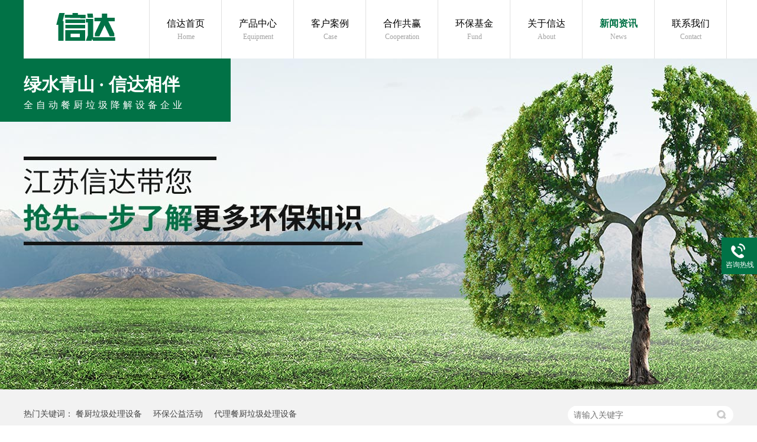

--- FILE ---
content_type: text/html
request_url: http://www.xdhjzg.com/article_cjwd_0030.html
body_size: 6171
content:
<!DOCTYPE html><html lang="zh"><head data-base="/">
<meta http-equiv="Cache-Control" content="no-transform">
<meta http-equiv="Cache-Control" content="no-siteapp"> 
  <meta charset="UTF-8"> 
  <meta http-equiv="X-UA-Compatible" content="IE=edge"> 
  <meta name="renderer" content="webkit"> 
  <meta http-equiv="pragma" content="no-cache">
 <meta http-equiv="cache-control" content="no-cache,must-revalidate">
 <meta http-equiv="expires" content="Wed, 26 Feb 1997 08:21:57 GMT">
 <meta http-equiv="expires" content="0">
 <meta name="applicable-device" content="pc">
<title>常见问答-餐厨垃圾处理,餐饮垃圾处理,易腐垃圾处理,有机垃圾处理-江苏信有达环境-第30页</title>
<meta name="keywords" content="江苏信有达,餐厨垃圾设备哪家好,餐厨垃圾设备厂家">
<meta name="description" content="江苏信有达环境设备制造有限公司专注于餐厨垃圾处理设备,易腐垃圾处理设备,有机垃圾处理设备的制造与研发,设备具有自动化程度高,占地面积小,降解效率快等优势"><meta name="mobile-agent" content="format=html5;url=http://m.xdhjzg.com/article_cjwd.html"><meta name="mobile-agent" content="format=xhtml;url=http://m.xdhjzg.com/article_cjwd.html">
<link rel="alternate" media="only screen and (max-width:640px)" href="http://m.xdhjzg.com/article_cjwd.html">
<script src="http://www.xdhjzg.com/js/uaredirect.js" type="text/javascript"></script>
<script type="text/javascript">uaredirect("http://m.xdhjzg.com/article_cjwd.html");</script>
<link rel="canonical" href="http://www.xdhjzg.com/article_cjwd.html"> 
  <link href="http://www.xdhjzg.com/css/reset.css?1607586556962" rel="stylesheet"> 
  <script src="http://www.xdhjzg.com/js/nsw.pc.min.js"></script> 
  <link href="http://www.xdhjzg.com/5fd07583e4b05d006dab955c.css" rel="stylesheet">
 </head> 
 <body class="body-color"> 
  <div class="topWrap"> 
 <div class="header"> 
  <div class="logo" data-scroll-reveal="enter left over 1s and move 100px after 0.1s"><a href="http://www.xdhjzg.com/" title=""><img alt="江苏信有达环境设备制造有限公司" src="http://www.xdhjzg.com/images/logo.png" title="江苏信有达环境设备制造有限公司"></a></div> 
  <h2>绿水青山 · 信达相伴<em>全自动餐厨垃圾降解设备企业</em></h2> 
  <div class="nav menu"> 
   <ul> 
     
     <li class="cur"><a href="http://www.xdhjzg.com/" title="信达首页">信达首页<em>Home</em></a></li> 
     
     <li><a href="http://www.xdhjzg.com/product_cyljcl.html" title="产品中心">产品中心<em>Equipment</em></a></li> 
     
     <li><a href="http://www.xdhjzg.com/article_khal.html" title="客户案例">客户案例<em>Case</em></a></li> 
     
     <li><a href="http://www.xdhjzg.com/helps/hzxs.html" title="合作共赢">合作共赢<em>Cooperation</em></a></li> 
     
     <li><a href="http://www.xdhjzg.com/help_hbgyjj.html" title="环保基金">环保基金<em>fund</em></a></li> 
     
     <li><a href="http://www.xdhjzg.com/helps/gyjsxd.html" title="关于信达">关于信达<em>About</em></a></li> 
     
     <li><a href="http://www.xdhjzg.com/article_xwzx.html" title="新闻资讯">新闻资讯<em>News</em></a></li> 
     
     <li><a href="http://www.xdhjzg.com/helps/lxjsxd.html" title="联系我们">联系我们<em>contact</em></a></li> 
     
   </ul> 
  </div> 
 </div> 
  
</div> 
  <div> 
 <div class="ty-banner-1"> 
   
   <a href="http://www.xdhjzg.com/help_hbgyjj.html" title="江苏信达带您抢先一步了解更多环保知识"> <img alt="江苏信达带您抢先一步了解更多环保知识" src="http://www.xdhjzg.com/resource/images/06427018b3524c1983ca04023ed42abe_10.jpg" title="江苏信达带您抢先一步了解更多环保知识"> </a> 
    
   
   
   
 </div> 
</div> 
  <div class="p1-search-1 b" id="aa"> 
 <div class="blk-main"> 
  <div class="blk-md blk"> 
   <div class="p1-search-1-inp fr"> 
    <input class="p1-search-1-inp1" id="key" placeholder="请输入关键字" type="text"> 
    <input class="p1-search-1-inp2" onclick="searchInfo();" type="button"> 
   </div> 
   <p> 热门关键词： 
     
     <a href="http://www.xdhjzg.com/products/ccljjj.html" onclick="searchLink(this);" title="餐厨垃圾处理设备">餐厨垃圾处理设备</a> 
     
     
     <a href="http://www.xdhjzg.com/help_hbgyjj.html" onclick="searchLink(this);" title="环保公益活动">环保公益活动</a> 
     
     
     <a href="http://www.xdhjzg.com/helps/hzxs.html" onclick="searchLink(this);" title="代理餐厨垃圾处理设备">代理餐厨垃圾处理设备</a> 
     </p> 
  </div> 
 </div> 
  
 <!-- CSS --> 
  
</div> 
  <div class="blk-main"> 
   <div class="blk plc"> 
 <!-- HTML --> 
 <div class="p12-curmbs-1" navcrumbs=""> 
  <b> 您的位置：</b> 
  <a href="http://www.xdhjzg.com/" title="首页"> 首页 </a> 
  <span> &gt; </span> 
   
   <i> <a href="http://www.xdhjzg.com/article_xwzx.html" title="新闻资讯"> 新闻资讯 </a> <span> &gt; </span> </i> 
   
   <i> <a href="http://www.xdhjzg.com/article_cjwd.html" title="常见问答"> 常见问答 </a>  </i> 
   
 </div> 
  
  
</div> 
   <div class="clear"></div> 
   <div class="blk-md"> 
    <div class="p16-left-nav-1 blk" navvicefocus=""> 
 <ul> 
   
   <li><a href="http://www.xdhjzg.com/article_khal.html" title="客户案例"> 客户案例 </a></li> 
   
   <li class="noborder"><a href="http://www.xdhjzg.com/article_xwzx.html" title="新闻资讯"> 新闻资讯 </a></li> 
   
 </ul> 
 <div class="clear"></div> 
  
</div> 
    <div class="p16-left-nav-1 blk" navvicefocus=""> 
 <ul> 
   
   <li><a href="http://www.xdhjzg.com/article_qydt.html" title="企业动态"> 企业动态 </a></li> 
   
   <li><a href="http://www.xdhjzg.com/article_cjwd.html" title="常见问答"> 常见问答 </a></li> 
   
   <li class="noborder"><a href="http://www.xdhjzg.com/article_xydt.html" title="行业动态"> 行业动态 </a></li> 
   
 </ul> 
 <div class="clear"></div> 
  
</div> 
    <div class="p16-infolist-1"> 
  
 <div class="p16-infolist-1-list"> 
   
   <dl> 
    <dt> 
     <a href="http://www.xdhjzg.com/articles/ccljcl2668.html" target="_blank" title="餐厨垃圾处理设备是如何运行的？"><img alt="餐厨垃圾处理设备" src="http://www.xdhjzg.com/resource/images/dc03b73064f440a5bd8d26a19932d01b_3.jpg" title="餐厨垃圾处理设备是如何运行的？"></a> 
    </dt> 
    <dd> 
     <h4><a href="http://www.xdhjzg.com/articles/ccljcl2668.html" target="_blank" title="餐厨垃圾处理设备是如何运行的？"> 餐厨垃圾处理设备是如何运行的？ </a></h4> 
     <div class="p16-infolist-1-list-desc"> 
      <div class="p16-infolist-1-list-desc-main">
        江苏信有达环境设备制造有限公司,是一家专注于环保领域、餐厨果… 
      </div> 
      <div class="p16-infolist-1-list-deta"> 
       <a href="http://www.xdhjzg.com/articles/ccljcl2668.html" target="_blank" title="餐厨垃圾处理设备是如何运行的？"> 【详情】 </a> 
      </div> 
     </div> 
    </dd> 
   </dl> 
    
   
   <dl> 
    <dt> 
     <a href="http://www.xdhjzg.com/articles/xxcclj5493.html" target="_blank" title="学校餐厨垃圾处理设备真的能实现垃圾减量吗？"><img alt="厨余垃圾" src="http://www.xdhjzg.com/resource/images/a958d01d7d11420cbf4e34f09d25da1e_3.jpg" title="学校餐厨垃圾处理设备真的能实现垃圾减量吗？"></a> 
    </dt> 
    <dd> 
     <h4><a href="http://www.xdhjzg.com/articles/xxcclj5493.html" target="_blank" title="学校餐厨垃圾处理设备真的能实现垃圾减量吗？"> 学校餐厨垃圾处理设备真的能实现垃圾减量吗？ </a></h4> 
     <div class="p16-infolist-1-list-desc"> 
      <div class="p16-infolist-1-list-desc-main">
        如今，厨余垃圾的处理已成为我国的重要关切之一。特别是对于全国… 
      </div> 
      <div class="p16-infolist-1-list-deta"> 
       <a href="http://www.xdhjzg.com/articles/xxcclj5493.html" target="_blank" title="学校餐厨垃圾处理设备真的能实现垃圾减量吗？"> 【详情】 </a> 
      </div> 
     </div> 
    </dd> 
   </dl> 
    
   
   <dl> 
    <dt> 
     <a href="http://www.xdhjzg.com/articles/gfcclj1948.html" target="_blank" title="规范餐厨垃圾的治理，我们应该这么做？"><img alt="餐厨垃圾" src="http://www.xdhjzg.com/resource/images/ff1dfb55226d4d87ac98991c2d926481_5.png" title="规范餐厨垃圾的治理，我们应该这么做？"></a> 
    </dt> 
    <dd> 
     <h4><a href="http://www.xdhjzg.com/articles/gfcclj1948.html" target="_blank" title="规范餐厨垃圾的治理，我们应该这么做？"> 规范餐厨垃圾的治理，我们应该这么做？ </a></h4> 
     <div class="p16-infolist-1-list-desc"> 
      <div class="p16-infolist-1-list-desc-main">
        餐厨垃圾生物处理设备是江苏信有达环境自主研发的环保设备。针对… 
      </div> 
      <div class="p16-infolist-1-list-deta"> 
       <a href="http://www.xdhjzg.com/articles/gfcclj1948.html" target="_blank" title="规范餐厨垃圾的治理，我们应该这么做？"> 【详情】 </a> 
      </div> 
     </div> 
    </dd> 
   </dl> 
    
   
   <dl> 
    <dt> 
     <a href="http://www.xdhjzg.com/articles/cyljwh.html" target="_blank" title="厨余垃圾危害这么大？安排厨余垃圾处理设备还不快！"><img alt="厨余垃圾" src="http://www.xdhjzg.com/resource/images/5768a197939a415eaf7ce68fcb6c421d_2.jpg" title="厨余垃圾危害这么大？安排厨余垃圾处理设备还不快！"></a> 
    </dt> 
    <dd> 
     <h4><a href="http://www.xdhjzg.com/articles/cyljwh.html" target="_blank" title="厨余垃圾危害这么大？安排厨余垃圾处理设备还不快！"> 厨余垃圾危害这么大？安排厨余垃圾处理设备还不快！ </a></h4> 
     <div class="p16-infolist-1-list-desc"> 
      <div class="p16-infolist-1-list-desc-main">
        长期以来，我国没有专门管理餐厨垃圾，填埋、喂猪等传统处理方式… 
      </div> 
      <div class="p16-infolist-1-list-deta"> 
       <a href="http://www.xdhjzg.com/articles/cyljwh.html" target="_blank" title="厨余垃圾危害这么大？安排厨余垃圾处理设备还不快！"> 【详情】 </a> 
      </div> 
     </div> 
    </dd> 
   </dl> 
   <div class="clear"></div> 
   
   <dl> 
    <dt> 
     <a href="http://www.xdhjzg.com/articles/zwcykx.html" target="_blank" title="作为“厨余克星”，厨余垃圾处理设备是如何做到无残留的？"><img alt="厨余垃圾" src="http://www.xdhjzg.com/resource/images/5d5e9c5a129c4631a3315137cc0ecc81_3.png" title="作为“厨余克星”，厨余垃圾处理设备是如何做到无残留的？"></a> 
    </dt> 
    <dd> 
     <h4><a href="http://www.xdhjzg.com/articles/zwcykx.html" target="_blank" title="作为“厨余克星”，厨余垃圾处理设备是如何做到无残留的？"> 作为“厨余克星”，厨余垃圾处理设备是如何做到无残留的？ </a></h4> 
     <div class="p16-infolist-1-list-desc"> 
      <div class="p16-infolist-1-list-desc-main">
        厨余垃圾中含有的有害物质，通过各种非法渠道重新进入食物链，回… 
      </div> 
      <div class="p16-infolist-1-list-deta"> 
       <a href="http://www.xdhjzg.com/articles/zwcykx.html" target="_blank" title="作为“厨余克星”，厨余垃圾处理设备是如何做到无残留的？"> 【详情】 </a> 
      </div> 
     </div> 
    </dd> 
   </dl> 
    
   
   <dl> 
    <dt> 
     <a href="http://www.xdhjzg.com/articles/whhbyc.html" target="_blank" title="维护和保养餐厨垃圾处理设备有哪些注意事项"><img alt="厨余垃圾处理设备" src="http://www.xdhjzg.com/resource/images/d02919bbf7da48ff840466fd961ace5e_3.png" title="维护和保养餐厨垃圾处理设备有哪些注意事项"></a> 
    </dt> 
    <dd> 
     <h4><a href="http://www.xdhjzg.com/articles/whhbyc.html" target="_blank" title="维护和保养餐厨垃圾处理设备有哪些注意事项"> 维护和保养餐厨垃圾处理设备有哪些注意事项 </a></h4> 
     <div class="p16-infolist-1-list-desc"> 
      <div class="p16-infolist-1-list-desc-main">
        在一个城市，垃圾的主要来源来自厨房，不仅有各种各样的垃圾，很… 
      </div> 
      <div class="p16-infolist-1-list-deta"> 
       <a href="http://www.xdhjzg.com/articles/whhbyc.html" target="_blank" title="维护和保养餐厨垃圾处理设备有哪些注意事项"> 【详情】 </a> 
      </div> 
     </div> 
    </dd> 
   </dl> 
    
   
   <dl> 
    <dt> 
     <a href="http://www.xdhjzg.com/articles/dzznst.html" target="_blank" title="打造智能食堂，信有达厨余垃圾处理设备助一臂之力！"><img alt="厨余垃圾处理" src="http://www.xdhjzg.com/resource/images/273713ad1bd741fdaf5113c2878f9f2d_4.png" title="打造智能食堂，信有达厨余垃圾处理设备助一臂之力！"></a> 
    </dt> 
    <dd> 
     <h4><a href="http://www.xdhjzg.com/articles/dzznst.html" target="_blank" title="打造智能食堂，信有达厨余垃圾处理设备助一臂之力！"> 打造智能食堂，信有达厨余垃圾处理设备助一臂之力！ </a></h4> 
     <div class="p16-infolist-1-list-desc"> 
      <div class="p16-infolist-1-list-desc-main">
        每天都会采购大量的蔬菜水果，生产过程中，部分厨余垃圾和剩菜剩… 
      </div> 
      <div class="p16-infolist-1-list-deta"> 
       <a href="http://www.xdhjzg.com/articles/dzznst.html" target="_blank" title="打造智能食堂，信有达厨余垃圾处理设备助一臂之力！"> 【详情】 </a> 
      </div> 
     </div> 
    </dd> 
   </dl> 
    
   
   <dl> 
    <dt> 
     <a href="http://www.xdhjzg.com/articles/gsljcl2099.html" target="_blank" title="果蔬垃圾处理设备的实用性体现在哪些方面?"><img alt="果蔬垃圾" src="http://www.xdhjzg.com/resource/images/e6d6d9ca34674946b24af656afeae43c_7.png" title="果蔬垃圾处理设备的实用性体现在哪些方面?"></a> 
    </dt> 
    <dd> 
     <h4><a href="http://www.xdhjzg.com/articles/gsljcl2099.html" target="_blank" title="果蔬垃圾处理设备的实用性体现在哪些方面?"> 果蔬垃圾处理设备的实用性体现在哪些方面? </a></h4> 
     <div class="p16-infolist-1-list-desc"> 
      <div class="p16-infolist-1-list-desc-main">
        果蔬垃圾有其特殊性，简直就是垃圾的利用价值。垃圾搬运的压力在… 
      </div> 
      <div class="p16-infolist-1-list-deta"> 
       <a href="http://www.xdhjzg.com/articles/gsljcl2099.html" target="_blank" title="果蔬垃圾处理设备的实用性体现在哪些方面?"> 【详情】 </a> 
      </div> 
     </div> 
    </dd> 
   </dl> 
   <div class="clear"></div> 
   
   <dl> 
    <dt> 
     <a href="http://www.xdhjzg.com/articles/xydhjl.html" target="_blank" title="信有达环境垃圾处理设备 助力打造“无废校园”"><img alt="厨余垃圾" src="http://www.xdhjzg.com/resource/images/ff1dfb55226d4d87ac98991c2d926481_5.png" title="信有达环境垃圾处理设备 助力打造“无废校园”"></a> 
    </dt> 
    <dd> 
     <h4><a href="http://www.xdhjzg.com/articles/xydhjl.html" target="_blank" title="信有达环境垃圾处理设备 助力打造“无废校园”"> 信有达环境垃圾处理设备 助力打造“无废校园” </a></h4> 
     <div class="p16-infolist-1-list-desc"> 
      <div class="p16-infolist-1-list-desc-main">
        相信大家都知道，在很多学校，它的食堂每天都会产生大量的厨余垃… 
      </div> 
      <div class="p16-infolist-1-list-deta"> 
       <a href="http://www.xdhjzg.com/articles/xydhjl.html" target="_blank" title="信有达环境垃圾处理设备 助力打造“无废校园”"> 【详情】 </a> 
      </div> 
     </div> 
    </dd> 
   </dl> 
    
   
   <dl> 
    <dt> 
     <a href="http://www.xdhjzg.com/articles/czylkw.html" target="_blank" title="从长远来看，我国对餐厨垃圾处理设备的需求空间巨大"><img alt="从长远来看，我国对餐厨垃圾处理设备的需求空间巨大" src="http://www.xdhjzg.com/resource/images/1c3af682a4534d0c89fae2e398f69a66_3.jpg" title="从长远来看，我国对餐厨垃圾处理设备的需求空间巨大"></a> 
    </dt> 
    <dd> 
     <h4><a href="http://www.xdhjzg.com/articles/czylkw.html" target="_blank" title="从长远来看，我国对餐厨垃圾处理设备的需求空间巨大"> 从长远来看，我国对餐厨垃圾处理设备的需求空间巨大 </a></h4> 
     <div class="p16-infolist-1-list-desc"> 
      <div class="p16-infolist-1-list-desc-main">
        首先，国内饮食文化发达，餐厨垃圾总量高，餐厨垃圾废弃物的需求… 
      </div> 
      <div class="p16-infolist-1-list-deta"> 
       <a href="http://www.xdhjzg.com/articles/czylkw.html" target="_blank" title="从长远来看，我国对餐厨垃圾处理设备的需求空间巨大"> 【详情】 </a> 
      </div> 
     </div> 
    </dd> 
   </dl> 
    
   
   <dl> 
    <dt> 
     <a href="http://www.xdhjzg.com/articles/scsycc.html" target="_blank" title="首次使用餐厨垃圾处理设备需要注意什么?"><img alt="餐厨垃圾处理" src="http://www.xdhjzg.com/resource/images/e8842f11e7584f158e50fe9c39a21293_5.jpg" title="首次使用餐厨垃圾处理设备需要注意什么?"></a> 
    </dt> 
    <dd> 
     <h4><a href="http://www.xdhjzg.com/articles/scsycc.html" target="_blank" title="首次使用餐厨垃圾处理设备需要注意什么?"> 首次使用餐厨垃圾处理设备需要注意什么? </a></h4> 
     <div class="p16-infolist-1-list-desc"> 
      <div class="p16-infolist-1-list-desc-main">
        现在餐厨垃圾数量庞大，并逐渐呈现快速上升的趋势。如果厨房的垃… 
      </div> 
      <div class="p16-infolist-1-list-deta"> 
       <a href="http://www.xdhjzg.com/articles/scsycc.html" target="_blank" title="首次使用餐厨垃圾处理设备需要注意什么?"> 【详情】 </a> 
      </div> 
     </div> 
    </dd> 
   </dl> 
    
   
   <dl> 
    <dt> 
     <a href="http://www.xdhjzg.com/articles/ncyscc.html" target="_blank" title="NC优势：餐厨垃圾处理“云端”加持能量！"><img alt="餐厨垃圾“云端”处理" src="http://www.xdhjzg.com/resource/images/2d1a72d5dfcd4e5b8489addc14139d9d_5.jpg" title="NC优势：餐厨垃圾处理“云端”加持能量！"></a> 
    </dt> 
    <dd> 
     <h4><a href="http://www.xdhjzg.com/articles/ncyscc.html" target="_blank" title="NC优势：餐厨垃圾处理“云端”加持能量！"> NC优势：餐厨垃圾处理“云端”加持能量！ </a></h4> 
     <div class="p16-infolist-1-list-desc"> 
      <div class="p16-infolist-1-list-desc-main">
        近年来，各行各业都加快了入驻云系统的步伐。云管理、云运营、云… 
      </div> 
      <div class="p16-infolist-1-list-deta"> 
       <a href="http://www.xdhjzg.com/articles/ncyscc.html" target="_blank" title="NC优势：餐厨垃圾处理“云端”加持能量！"> 【详情】 </a> 
      </div> 
     </div> 
    </dd> 
   </dl> 
   <div class="clear"></div> 
   
   <dl> 
    <dt> 
     <a href="http://www.xdhjzg.com/articles/stljcl.html" target="_blank" title="食堂垃圾处理设备让垃圾有“家”可归"><img alt="食堂垃圾处理设备" src="http://www.xdhjzg.com/resource/images/e67dc428f87545b8bf4321e0074e3d24_2.png" title="食堂垃圾处理设备让垃圾有“家”可归"></a> 
    </dt> 
    <dd> 
     <h4><a href="http://www.xdhjzg.com/articles/stljcl.html" target="_blank" title="食堂垃圾处理设备让垃圾有“家”可归"> 食堂垃圾处理设备让垃圾有“家”可归 </a></h4> 
     <div class="p16-infolist-1-list-desc"> 
      <div class="p16-infolist-1-list-desc-main">
        相信大家都知道，食堂垃圾的成分非常复杂，容易腐烂变质，含有各… 
      </div> 
      <div class="p16-infolist-1-list-deta"> 
       <a href="http://www.xdhjzg.com/articles/stljcl.html" target="_blank" title="食堂垃圾处理设备让垃圾有“家”可归"> 【详情】 </a> 
      </div> 
     </div> 
    </dd> 
   </dl> 
    
   
   <dl> 
    <dt> 
     <a href="http://www.xdhjzg.com/articles/ccljfk.html" target="_blank" title="餐厨垃圾分开处理，源头防止环境污染！"><img alt="垃圾分类" src="http://www.xdhjzg.com/resource/images/7aa6b6ea8dd5430282c4e38e76976913_3.jpg" title="餐厨垃圾分开处理，源头防止环境污染！"></a> 
    </dt> 
    <dd> 
     <h4><a href="http://www.xdhjzg.com/articles/ccljfk.html" target="_blank" title="餐厨垃圾分开处理，源头防止环境污染！"> 餐厨垃圾分开处理，源头防止环境污染！ </a></h4> 
     <div class="p16-infolist-1-list-desc"> 
      <div class="p16-infolist-1-list-desc-main">
        由于垃圾中含有大量有机物，细菌较多，容易腐烂变质，散发恶臭；… 
      </div> 
      <div class="p16-infolist-1-list-deta"> 
       <a href="http://www.xdhjzg.com/articles/ccljfk.html" target="_blank" title="餐厨垃圾分开处理，源头防止环境污染！"> 【详情】 </a> 
      </div> 
     </div> 
    </dd> 
   </dl> 
    
   
   <dl> 
    <dt> 
     <a href="http://www.xdhjzg.com/articles/ccljzy4214.html" target="_blank" title="餐厨垃圾资源化处理存在一些未解决的问题"><img alt="餐厨垃圾资源化处理" src="http://www.xdhjzg.com/resource/images/8a2813adcf79443b925277c4e3917d94_3.jpg" title="餐厨垃圾资源化处理存在一些未解决的问题"></a> 
    </dt> 
    <dd> 
     <h4><a href="http://www.xdhjzg.com/articles/ccljzy4214.html" target="_blank" title="餐厨垃圾资源化处理存在一些未解决的问题"> 餐厨垃圾资源化处理存在一些未解决的问题 </a></h4> 
     <div class="p16-infolist-1-list-desc"> 
      <div class="p16-infolist-1-list-desc-main">
        市场上能将餐厨垃圾作为肥料回收能源，还存在一些未解决的问题。 
      </div> 
      <div class="p16-infolist-1-list-deta"> 
       <a href="http://www.xdhjzg.com/articles/ccljzy4214.html" target="_blank" title="餐厨垃圾资源化处理存在一些未解决的问题"> 【详情】 </a> 
      </div> 
     </div> 
    </dd> 
   </dl> 
    
   
   <dl> 
    <dt> 
     <a href="http://www.xdhjzg.com/articles/yjljcl3915.html" target="_blank" title="有机垃圾处理设备的百科全书"><img alt="有机垃圾处理" src="http://www.xdhjzg.com/resource/images/5ca09c6fe757471b9e48008e649a068c_3.jpg" title="有机垃圾处理设备的百科全书"></a> 
    </dt> 
    <dd> 
     <h4><a href="http://www.xdhjzg.com/articles/yjljcl3915.html" target="_blank" title="有机垃圾处理设备的百科全书"> 有机垃圾处理设备的百科全书 </a></h4> 
     <div class="p16-infolist-1-list-desc"> 
      <div class="p16-infolist-1-list-desc-main">
        随着我国经济的发展和人民生活水平的提高，人们越来越意识到保护… 
      </div> 
      <div class="p16-infolist-1-list-deta"> 
       <a href="http://www.xdhjzg.com/articles/yjljcl3915.html" target="_blank" title="有机垃圾处理设备的百科全书"> 【详情】 </a> 
      </div> 
     </div> 
    </dd> 
   </dl> 
    
   
 </div> 
 <div class="clear"></div> 
  
</div> 
    <div class="p12-pagination-1 g blk"> 
 <div class="p12-pagination-1-main"> 
  <a class="page_first" href="http://www.xdhjzg.com/article_cjwd.html">首页</a><a class="page_pre" href="http://www.xdhjzg.com/article_cjwd_0029.html">上一页</a><a href="http://www.xdhjzg.com/article_cjwd_0029.html">29</a><a class="page_curr">30</a><a href="http://www.xdhjzg.com/article_cjwd_0031.html">31</a><a class="page_next" href="http://www.xdhjzg.com/article_cjwd_0031.html">下一页</a><a class="page_last" href="http://www.xdhjzg.com/article_cjwd_0080.html">末页</a> 
 </div> 
 <div class="clear"></div> 
</div> 
   </div> 
   <div class="clear"></div> 
  </div> 
  <div class="footWrap"> 
 <div class="footer"> 
  <div class="fnav"> 
    
    <a href="http://www.xdhjzg.com/" title="信达首页">信达首页</a> 
    
    <a href="http://www.xdhjzg.com/helps/gyjsxd.html" title="关于信达">关于信达</a> 
    
    <a href="http://www.xdhjzg.com/products/ccljjj.html" title="餐厨垃圾降解设备">餐厨垃圾降解设备</a> 
    
    <a href="http://www.xdhjzg.com/article_khal.html" title="客户案例">客户案例</a> 
    
    <a href="http://www.xdhjzg.com/helps/hzxs.html" title="合作共赢">合作共赢</a> 
    
    <a href="http://www.xdhjzg.com/help_hbgyjj.html" title="环保基金">环保基金</a> 
    
    <a href="http://www.xdhjzg.com/article_xwzx.html" title="新闻资讯">新闻资讯</a> 
    
    <a href="http://www.xdhjzg.com/sitemap.html" target="_blank" title="网站地图">网站地图</a> 
    
  </div> 
  <ul> 
   <li><img src="http://www.xdhjzg.com/images/f1.png"><span>电话<em>400-689-6069</em></span></li> 
   <li><img src="http://www.xdhjzg.com/images/f2.png"><span>邮箱<em>634705442@qq.com</em></span></li> 
   <li><img src="http://www.xdhjzg.com/images/f3.png"><span>地址<i>常州市金坛区龙湖路45号</i></span></li> 
  </ul> 
  <h5><b>江苏信有达环境设备制造有限公司</b><em>@ 版权所有</em><br> <p>备案号：<a href="https://beian.miit.gov.cn/#/Integrated/index" rel="nofollow" target="_blank">苏ICP备20009007号</a></p></h5> 
 </div> 
  
  
</div> 
  <div class="client-2"> 
 <ul id="client-2"> 
  <!--<li class="my-kefu-qq" th:if="${not #strings.isEmpty(enterprise.qq)}"> --> 
  <!-- <div class="my-kefu-main"> --> 
  <!--  <div class="my-kefu-left"> --> 
  <!--   <a class="online-contact-btn" target="_blank" href="http://p.qiao.baidu.com/cps/chat?siteId=14909052&amp;userId=30365893" qq=""> <i></i> <p>在线咨询</p> </a> --> 
  <!--  </div> --> 
  <!--  <div class="my-kefu-right"></div> --> 
  <!-- </div> </li> --> 
  <li class="my-kefu-tel"> 
   <div class="my-kefu-tel-main"> 
    <div class="my-kefu-left"> 
     <i></i> 
     <p>咨询热线</p> 
    </div> 
    <div class="my-kefu-tel-right" phone400="">400-689-6069</div> 
   </div> </li> 
  <!--<li class="my-kefu-liuyan">--> 
  <!--    <div class="my-kefu-main">--> 
  <!--        <div class="my-kefu-left">--> 
  <!--            <a href="http://www.xdhjzg.com/Tools/leaveword.html" title="在线留言"> <i></i>--> 
  <!--                <p> 在线留言 </p>--> 
  <!--            </a>--> 
  <!--        </div>--> 
  <!--        <div class="my-kefu-right"></div>--> 
  <!--    </div>--> 
  <!--</li>--> 
  <!--<li class="my-kefu-weixin" th:if="${not #lists.isEmpty(enterprise.qrcode) and #lists.size(enterprise.qrcode)>0}">--> 
  <!--    <div class="my-kefu-main">--> 
  <!--        <div class="my-kefu-left">--> 
  <!--            <i></i>--> 
  <!--            <p> 微信扫一扫 </p>--> 
  <!--        </div>--> 
  <!--        <div class="my-kefu-right">--> 
  <!--        </div>--> 
  <!--        <div class="my-kefu-weixin-pic">--> 
  <!--            <img src="http://www.xdhjzg.com/images/weixin.gif" th:src="http://www.xdhjzg.com/${enterprise.qrcode[0].url}">--> 
  <!--        </div>--> 
  <!--    </div>--> 
  <!--</li>--> 
  <!--<li class="my-kefu-weibo" th:if="${not #strings.isEmpty(enterprise.xlweibo)}">--> 
  <!--    <div class="my-kefu-main">--> 
  <!--        <div class="my-kefu-left">--> 
  <!--            <a th:href="http://www.xdhjzg.com/${enterprise?enterprise.xlweibo:''}" target="_blank" href="javascript:;"> <i></i>--> 
  <!--                <p> 关注微博 </p>--> 
  <!--            </a>--> 
  <!--        </div>--> 
  <!--        <div class="my-kefu-right">--> 
  <!--        </div>--> 
  <!--    </div>--> 
  <!--</li>--> 
  <li class="my-kefu-ftop"> 
   <div class="my-kefu-main"> 
    <div class="my-kefu-left"> 
     <a href="javascript:;"> <i></i> <p> 返回顶部 </p> </a> 
    </div> 
    <div class="my-kefu-right"> 
    </div> 
   </div> </li> 
 </ul> 
  
  
</div> 
  <script src="http://www.xdhjzg.com/js/public.js"></script> 
  <script src="http://www.xdhjzg.com/5fd07583e4b05d006dab955c.js" type="text/javascript"></script>
 
<script>  var sysBasePath = null ;var projPageData = {};</script><script>(function(){var bp = document.createElement('script');
var curProtocol = window.location.protocol.split(':')[0];
if (curProtocol === 'https')
{ bp.src='https://zz.bdstatic.com/linksubmit/push.js'; }
else
{ bp.src='http://push.zhanzhang.baidu.com/push.js'; }
var s = document.getElementsByTagName("script")[0];
s.parentNode.insertBefore(bp, s);
})();</script><script src="http://www.xdhjzg.com/js/ab77b6ea7f3fbf79.js" type="text/javascript"></script>
<script type="application/ld+json">
{"@content":"https://ziyuan.baidu.com/contexts/cambrian.jsonld","@id":"http://www.xdhjzg.com/article_cjwd_0030.html","appid":"","title":"常见问答-餐厨垃圾处理,餐饮垃圾处理,易腐垃圾处理,有机垃圾处理-江苏信有达环境-第30页","images":[],"description":"","pubDate":"2019-12-23T09:36:00","upDate":"2025-01-02T16:30:26","lrDate":"2019-12-23T09:36"}
</script></body></html>

--- FILE ---
content_type: text/css
request_url: http://www.xdhjzg.com/css/reset.css?1607586556962
body_size: 2421
content:
/*共用css，模板里只能模板设计小组人员才能修改*/
/*模板设计小组人员修改以后注意本地备份一下*/
/*最新更新人员：胡平2017-3-13*/   
/* 清除内外边距 */
@charset "utf-8";
body, h1, h2, h3, h4, h5, h6, hr, p, blockquote, /* structural elements 结构元素 */
dl, dt, dd, ul, ol, li, /* list elements 列表元素 */
pre, /* text formatting elements 文本格式元素 */
fieldset, lengend, button, input, textarea, /* form elements 表单元素 */
th, td { /* table elements 表格元素 */
    margin: 0;
    padding: 0;
}
input,textarea {border: 2 none; box-shadow: none; outline: none;}
/* 设置默认字体 */
body,button, input, select, textarea {font: 14px/22px;font-family: "Helvetica Neue",Helvetica,"PingFang SC","Hiragino Sans GB","Microsoft YaHei","微软雅黑",Arial,sans-serif; color: #666;}
h1 {font-size: 18px;}
h2 {font-size: 16px;}
h3 {font-size: 14px;}
h4, h5, h6 {font-size: 100%;}
* h1,* h2,* h3,* h4,* h5,* h6{margin: 0px;}
/* 重置列表元素 */
ul, ol ,li{list-style: none;}
/* 重置文本格式元素 */
a {text-decoration: none; color: #666; word-wrap:break-word;outline:none;}/*英文换行*/
a:hover {text-decoration: none; color:#017246;;}
/* 重置表单元素 */
legend {color: #000;} /* for ie6 */
fieldset, img {border: none;} /* img 搭车：让链接里的 img 无边框 */
button, input, select, textarea {
    font-size: 100%; /* 使表单元素在 ie 下能继承字体大小 */
}

/* 重置表格元素 */
table {
    border-collapse: collapse;
    border-spacing: 0;
}

/* 让非ie浏览器默认也显示垂直滚动条，防止因滚动条引起的闪烁 */
html {overflow-y: scroll;}
/*手机预览居中*/
body{
    min-width: 1200px;
    width: 100%;
    overflow: hidden;
}

/*设置浮动*/
.fl {float: left;}
.fr {float: right;}
.pr{position: relative;}
.pa{position: absolute;}


/*清除浮动*/
.clear{clear: both;height: 0;}
.blk-main .clearlist,.blk-main .listclear{ clear:both;height:0;padding:0;margin:0;border:0;width:100% ;float:none;}
.b-main .clearlist,.b-main .listclear{ clear:both;height:0;padding:0;margin:0;border:0;width:100% ;float:none;}
.clearafter:after { content:"."; display:block; height:0; visibility:hidden; clear:both; }


/*全局背景色1*/
.body-color{background: #ffffff;}
.bark-body-color{background:#181818;}

.blk{margin-bottom: 25px;}
/*Main模板*/
.blk-main{width:1200px; margin: 0 auto;}
/*小模块*/
.blk-xs{width:240px;}
/*中模块*/
.blk-sm{width:930px;}
/*小版块*/
.blk{margin-bottom:30px;}




/*首页板块全局补白*/
.p{padding: 30px 0;}
/*首页板块全局变量*/
.b{clear: both;}
/*内页板块全局变量*/
.blk{margin-bottom:  20px;}


/*数据更新中的样式*/
.nodata {background:url("../images/nodata.png") no-repeat 58px 20px #fff;margin: 10px 0;padding:80px 0 80px 220px;border:1px solid #eee;text-transform: capitalize;}


/*详情内容*/
.endit-content{ line-height:28px;}
.endit-content p{margin:15px 0;}
.endit-content img{max-width:100%;}
/*百度地图图片*/
.endit-content #map img,.endit-content #dituContent img,.endit-content #platform img{max-width: inherit;}
.endit-content em,.endit-content i{font-style: italic;}
.endit-content .img-p{text-indent: 0px; padding-top: 14px; margin: 0px; text-align: center;}
.endit-content .img-container{}
.endit-content .img-block {text-indent: 0px;padding-top: 14px;margin: 0px;text-align: center;}
/*详情关键字飘红加粗*/
.endit-content a{color:#f00; font-weight: bold;}
/*详情内容关键字加VI色*/
/*.endit-content a{color:#017246; font-weight: bold;}*/

/*表单弹框*/
.nsw-modal {
    width: 100%;
    height: 100%;
    background: rgba(225, 225, 225, 0.5);
    position: fixed;
    top: 0;
    left: 0;
    z-index: 99999; 
}
.modal-dialog {
    position: fixed;
    color:#000000;
    top: 150px;
    width: 400px;
    border-radius: 3px;
    min-height: 155px;
    overflow: hidden;
    z-index: 99998;
    margin-left: -200px;
    left: 50%; 
}
.modal-dialog .css-icon {
    background-image: url("../images/modal-icons.png"); 
}
.modal-dialog .modal-head {
    height: 30px;
    line-height: 30px;
    padding: 0px 20px;
    background: #F6EFEF;
    font-size: 14px; 
}
.modal-dialog .modal-head .modal-logo {
    width: 15px;
    height: 15px;
    background-position: 1px 0px;
    margin: 8px 5px 0 0;
    float: left; 
}
.modal-dialog .modal-head .close {
    float: right;
    width: 15px;
    height: 15px;
    background-position: -14px 0px;
    margin-top: 8px; 
}
.modal-dialog .modal-body {
    width: 100%;
    min-height: 125px;
    background: #ffffff; 
}
.modal-dialog .modal-body .modal-body-left {
    width: 140px;
    float: left; 
}
.modal-dialog .modal-body .modal-body-left .icon {
    width: 64px;
    height: 64px;
    margin: 30px 0 0 48px; 
}
.modal-dialog .modal-body .modal-body-left .success-message {
    background-position: 0px -14px; 
}
.modal-dialog .modal-body .modal-body-left .warming-message {
    background-position: 0px -78px; 
}
.modal-dialog .modal-body .modal-body-right {
    width: 260px;
    float: right;
    padding-top: 20px; 
}
.modal-dialog .modal-body .modal-body-right .close-btn {
    color: #000;
    text-align: center;
    width: 90px;
    display: inline-block;
    height: 24px;
    line-height: 24px;
    background: #818079; 
}
.modal-dialog .modal-body .modal-body-right p {
    line-height: 30px; 
}

/*翻页*/
.p12-pagination-1-main {
    margin: 0 auto; 
    padding: 20px 0;
    height: 30px;
    text-align: center;
}

.p12-pagination-1 a,
.p12-pagination-1 span {
    vertical-align: top;
    display: inline-block;
    padding: 0 8px;
    height: 26px;
    line-height: 26px;
    border: 1px solid #e5e5e5; 
    text-align: center;
    margin: 0 2px;
    background: #fff;
}

.p12-pagination-1 span {
    border: 1px solid #fff;
}

.p12-pagination-1 .page_curr {
    background:#017246;
    color:#fff;
    border-color:#017246;
}

.p12-pagination-1 .laypage_first,
.p12-pagination-1 .laypage_last {
    display: none;
}




--- FILE ---
content_type: text/css
request_url: http://www.xdhjzg.com/5fd07583e4b05d006dab955c.css
body_size: 2165
content:

        i , em{font-style: normal;}
        .topWrap{ height:99px; background:url(images/h_top_bg.gif) no-repeat center top; width:100%;}
        .topWrap .header{ width:1200px;height:99px;margin:0 auto; font-family: "Microsoft YaHei"; position:relative;}
		.topWrap .logo{width:101px; height:47px; float:left; margin:22px 0 0 54px; overflow:hidden;}
		.topWrap .logo img{ display:block;width:101px; height:47px;}
		.topWrap h2{width:350px; height:83px; padding:24px 0 0 360px; background:#017246; font:30px "Microsoft YaHei UI"; font-weight:bold; color:#fff; position:absolute; top:99px; left:-360px; z-index:8;}
		.topWrap h2 em{ display:block; font:16px "Microsoft YaHei UI";margin-top:4px; letter-spacing:5px;}
        
        .nav{ height:99px; width:987px; float:right;border-left:1px solid #e1e1e1;}
        .nav li{ font-size: 16px; height:99px; text-align:center;float: left; position:relative;}
        .nav li a{ display:block; padding:30px 28px 0 29px; height:69px;color:#000000;text-align: center;border-right:1px solid #e1e1e1;}
		.nav li em{ display:block; font:12px "Microsoft YaHei UI"; text-transform:capitalize; color:#a3a3a3; padding-top:4px;}
		.nav li a:hover,.nav .cur a{ font-weight:bold; color:#017246;}
    

        .ty-banner-1 {
            overflow: hidden;
            line-height: 0;
            text-align:center;
        }
        .ty-banner-1 img{
            visibility: hidden;
        }
        .ty-banner-1 img.show{
            visibility: visible;
        }
    

        .p1-search-1 {
            background: #f2f2f2;
            height: 82px;
            border-bottom: 1px solid #eee;
            overflow: hidden;
            font-size: 14px;
        }
        
        .p1-search-1 p {
            color: #444;
            line-height: 82px;
        }
        
        .p1-search-1 a {
            color: #444;
            display: inline-block;
            margin-right: 15px;
        }
        
        .p1-search-1-inp {
            width: 270px;
            height: 30px;
            border-radius: 20px;
            background: #fff;
            padding-left: 10px;
            margin-top: 28px;
        }
        
        .p1-search-1-inp input {
            border: 0;
        }
        
        .p1-search-1-inp1 {
            width: 224px;
            height: 30px;
            line-height: 30px;
            color: #a9a9a9;
            float: left;
        }
        
        .p1-search-1-inp2 {
            width: 30px;
            height: 30px;
            background: url(images/VISkins-p1.png) no-repeat -258px -936px;
            float: right;
            cursor: pointer;
        }
    

        .p12-curmbs-1 {
            font-size: 14px;
            border-bottom: 1px dashed #dcdcdc;
        }
        
        .p12-curblock{
            display: none;
        }
        .p12-curmbs-1 b {
            border-left: 10px solid #000000;
            font-weight: normal;
            padding-left: 8px;
        }
        .p12-curmbs-1 i {
            font-style: normal;
        }
        
        .p12-curmbs-1 span {
            font-family: '宋体';
            padding: 0 5px;
            height: 46px;
            line-height: 46px;
        }
    

        .p16-left-nav-1 {
            height: 55px;
            background: #fff;
            margin-bottom: 20px;
            overflow: hidden;
        }
        
        .p16-left-nav-1 li {
            width: 170px;
            height: 55px;
            font-size: 18px;
            line-height: 55px;
            text-align: center;
            float: left;
            border-right: 1px solid #eee;
            cursor: pointer;
            text-overflow: ellipsis;
            overflow:hidden;
            white-space: nowrap;
        }
        .p16-left-nav-1 .noborder{border:0;}
        
        .p16-left-nav-1 li a{color: #a8a8a8;}
        
        .p16-left-nav-1 li.sidenavcur,
        .p16-left-nav-1 li:hover {
            background: url(images/p16-icon6.png) no-repeat bottom center #017246;
            border-color: #017246;
        }
        
        .p16-left-nav-1 li.sidenavcur a,
        .p16-left-nav-1 li:hover a {
            color: #fff;
        }
    

        .p16-left-nav-1 {
            height: 55px;
            background: #fff;
            margin-bottom: 20px;
            overflow: hidden;
        }
        
        .p16-left-nav-1 li {
            width: 170px;
            height: 55px;
            font-size: 18px;
            line-height: 55px;
            text-align: center;
            float: left;
            border-right: 1px solid #eee;
            cursor: pointer;
            text-overflow: ellipsis;
            overflow:hidden;
            white-space: nowrap;
        }
        .p16-left-nav-1 .noborder{border:0;}
        
        .p16-left-nav-1 li a{color: #a8a8a8;}
        
        .p16-left-nav-1 li.sidenavcur,
        .p16-left-nav-1 li:hover {
            background: url(images/p16-icon6.png) no-repeat bottom center #017246;
            border-color: #017246;
        }
        
        .p16-left-nav-1 li.sidenavcur a,
        .p16-left-nav-1 li:hover a {
            color: #fff;
        }
    

        .p16-infolist-1 {
            background: #fff;
            background: #fff;
        }
        
        .p16-infolist-1-list dl {
            width: 23.4%;
            border: 1px solid #dedede;
            background: #fff;
            margin: 18px 0 0.4% 14px;
            float: left;
        }
        
        .p16-infolist-1-list dt img {
            width: 100%;
            display: block;
        }
        
        .p16-infolist-1-list dd {
            height: 97px;
            padding: 6px 10px 20px;
        }
        
        .p16-infolist-1-list dd h4 {
            height: 45px;
            font-weight: normal;
            font-size: 18px;
            color: #154c64;
            line-height: 45px;
            overflow: hidden;
        }
        
        .p16-infolist-1-list h4 a {
            display: block;
            height: 45px;
            color: #4b4a4a;
            overflow: hidden;
            text-overflow: ellipsis;
            white-space: nowrap;
        }
        
        .p16-infolist-1-list dl:hover h4 a,.p16-infolist-1-list dl:hover .p16-infolist-1-list-deta a{
            color: #017246;
        }
        .p16-infolist-1-list-desc-main{display: inline; }
        .p16-infolist-1-list-desc {
            height: 40px;
            font-size: 14px;
            line-height: 20px;
            color: #797979;
            margin-bottom: 12px;
        }
        
        .p16-infolist-1-list-deta { 
            display: inline;  
            color: #797979;
            text-align: center;
        }
        
        .p16-infolist-1-list dl:hover {
            border-color: #017246;
        }
          
    

		.footWrap{ background:url(images/footer_bg.jpg) no-repeat center top; height:417px; padding-top:120px;overflow:hidden;}
		.footWrap .footer{ width:1200px; margin:0 auto; position:relative;}
		.fnav{ text-align:center; height:70px; font:16px "Microsoft YaHei UI"; line-height:70px;}
		.fnav a{ display:inline-block; padding:0 25px; background:url(images/fline.png) no-repeat right center; color:#fff;}
		.fnav a:hover{ font-weight:bold; text-decoration:underline;}
		.fnav a:last-child{ background:none;}
		.footWrap ul{ height:125px; margin-top:70px;}
		.footWrap li{ width:354px; float:left; padding-left:45px; border-right:1px solid #5d5d5d; height:60px;}
		.footWrap li img{ display:block; float:left; margin:9px 20px 0 0;}
		.footWrap li span{ display:block; float:left; font:15px "Microsoft YaHei UI"; color:#000;}
		.footWrap li span em{ display:block; font:24px "Microsoft YaHei UI"; padding-top:6px;}
		.footWrap li:last-child{ border:0;}
		.footWrap li:last-child img{ margin-top:0;}
		.footWrap li i{ display:block; padding-top:10px;}
		.footWrap h5{ text-align:center; font:15px "Microsoft YaHei UI"; line-height:30px; color:#191919; padding-top:11px; position:relative;}
		.footWrap h5:before{ content:""; position:absolute; top:73px; left:50%; width:310px; height:2px; background:#017246; margin-left:-155px;}
		.footWrap h5 em{ padding:0 8px;}
		.footWrap h5 a{ color:#191919;}
		.footWrap h5 a:hover{ font-weight:bold; color:#017246;}
    

        .client-2 {
            position: fixed;
            right: -170px;
            top: 60%;
            z-index: 900;
        }
        
        .client-2 li a {
            text-decoration: none;
        }
        .client-2 li {
            margin-top: 1px;
            clear: both;
            height: 62px;
            position: relative;
        }
        
        .client-2 li i {
            background: url(images/fx.png) no-repeat;
            display: block;
            width: 30px;
            height: 27px;
            margin: 0px auto;
            text-align: center;
        }
        
        .client-2 li p {
            height: 20px;
            font-size: 12px;
            line-height: 20px;
            overflow: hidden;
            text-align: center;
            color: #fff;
        }
        
        .client-2 .my-kefu-qq i {
            background-position: 4px 5px;
        }
        
        .client-2 .my-kefu-tel i {
            background-position: 0 -21px;
        }
        
        .client-2 .my-kefu-liuyan i {
            background-position: 4px -53px;
        }
        
        .client-2 .my-kefu-weixin i {
            background-position: -34px 4px;
        }
        
        .client-2 .my-kefu-weibo i {
            background-position: -30px -22px;
        }
        
        .client-2 .my-kefu-ftop {
            display: none;
        }
        
        .client-2 .my-kefu-ftop i {
               width: 33px;
    height: 31px;
    background-position: -23px -47px;
    background-size: 52px 82px;
        }
        .client-2 .my-kefu-ftop .my-kefu-main{
            padding-top: 6px;
        }
        
        .client-2 .my-kefu-left {
            float: left;
            width: 62px;
            height: 47px;
            position: relative;
        }
        
        .client-2 .my-kefu-tel-right {
            font-size: 16px;
            color: #fff;
            float: left;
            height: 24px;
            line-height: 22px;
            padding: 0 15px;
            border-left: 1px solid #fff;
            margin-top: 14px;
        }
        
        .client-2 .my-kefu-right {
            width: 20px;
        }
        
        .client-2 .my-kefu-tel-main {
            background: #017246;
            color: #fff;
            height: 53px;
            width: 230px;
            padding:9px 0 0;
            float: left;
        }
        
        .client-2 .my-kefu-main {
            background: #017246;
            width: 97px;
            height: 53px;
            position: relative;
            padding:9px 0 0;
            float: left;
        }
        
        .client-2 .my-kefu-weixin-pic {
            position: absolute;
            left: -130px;
            top: -24px;
            display: none;
            z-index: 333;
        }
        
        .my-kefu-weixin-pic img {
            width: 115px;
            height: 115px;
        }
    
